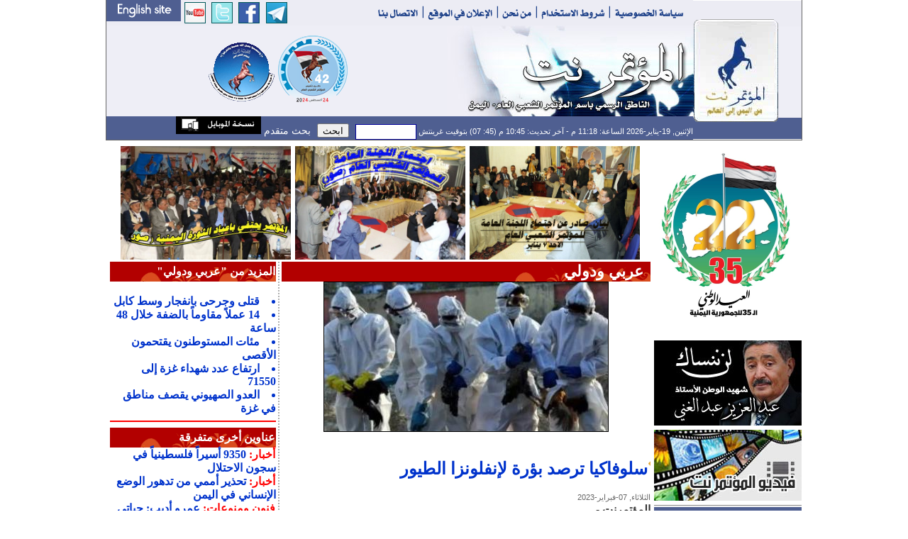

--- FILE ---
content_type: text/html
request_url: https://almotamar.net/news/167802.htm
body_size: 9730
content:
<!DOCTYPE html PUBLIC "-//W3C//DTD XHTML 1.0 Transitional//EN">
<html dir="rtl">
<head>

<base href="/news/">
<!-- Published by  dgNews at Monday, 19-01-2026  23:18:49-->
<meta http-equiv="Content-Type" content="text/html; charset=windows-1256">
<meta name="robots" content="index,follow">
<meta name="verify-v1" content="uByZhZksspij1EiWXcsh3dcsOAYHE5jpVBzDpTYz3f0=" />
<META name="y_key" content="a49184a285725b53" >
<meta name="google-site-verification" content="-D0E7QZ9DLJyWBIwz0VXP-c62BaVn8KxOZkYD-4-K-E" />
<meta property="og:title" content=" سلوفاكيا ترصد بؤرة لإنفلونزا الطيور" />
<meta property="og:url" content="http://www.almotamar.net/news/167802.htm" />
<meta property="og:image" content="/photo/23-02-07-1937798551.jpg" />
<meta property="og:site_name" content="" />
<meta property="og:description" content="" />
<meta name="title" content=" سلوفاكيا ترصد بؤرة لإنفلونزا الطيور" />
<meta name="description" content="" />
<link rel="image_src" href="/photo/23-02-07-1937798551.jpg" />
<title>المؤتمر نت -  سلوفاكيا ترصد بؤرة لإنفلونزا الطيور</title>
<meta  name="keywords" content="Yemen, news,newspaper, almotamar, almotamar net, المؤتمر, اليمن, صحيفة, أخبار, المؤتمر الشعبي، المؤتمر نت، المؤتمرنت، , سلوفاكيا, ترصد, بؤرة, لإنفلونزا, الطيور">
<meta  name="description" content="">
<link rel="Icon" href="/news/favicon.ico">
<link rel="Shortcut Icon" href="/news/favicon.ico" type="image/x-icon">
<META NAME="RESOURCE-TYPE" CONTENT="DOCUMENT">
<META NAME="DISTRIBUTION" CONTENT="GLOBAL">
<META NAME="AUTHOR" CONTENT="المؤتمر نت">
<META NAME="COPYRIGHT" CONTENT="حقوق الطبع محفوظة للمؤتمر نت">
<META NAME="RATING" CONTENT="GENERAL">
<META NAME="last-modified" CONTENT="Tue, 07 Feb 2023 00:21:25 +0300">
<META NAME="GENERATOR" CONTENT="Created by -{dgNews}- News Publishing System from The Design Group">
<link href="standard.css" rel="stylesheet" type="text/css">
<link href="style.css" rel="stylesheet" type="text/css">
<link href="newStyle.css" rel="stylesheet" type="text/css">
<script src="/news/corner/peel.js" type="text/javascript"></script>
<script type="text/javascript" src="jsCount.js"></script>
<style type="text/css">
<!--
body,td,th {
	font-family: Arial, Simplified Arabic, Traditional Arabic, Times New Roman;
	font-size: 16px;
	text-align:justify;
	color: #000000;
}

.flag {
	position:absolute;
	top:0px;
	right:0px;
z-index:100;
float:right;
overflow:hidden;
}




* {

}
html, body {

	overflow: auto;
}
.wrapper {
	position: relative;
z-index:0;

	overflow: auto;

}
.box {
z-index:0;
	position: fixed;
	right: 0;
	top: 0px;
	margin: 0 0 0 -370px;
}
* html .box { 
	position: absolute;
}
-->
body { background-color: #FFFFFF; }

#memorial {
    width: 0px;
    height: 0px;
    background-color: black;
    /* Rotate div */
    -ms-transform: rotate(-45deg); /* IE 9 */
    -webkit-transform: rotate(-45deg); /* Chrome, Safari, Opera */
    transform: rotate(-45deg); /* Standard syntax */
z-index: 1000;
position: fixed;
left: -50px;
top: 20px;

}

#memorial p {
font-family: Arial;
font-size: 22px;
font-weight: bold;
text-align: center;
vertical-align: middle;
color: #FFFFFF;
}
</style>

<script type="text/javascript">
//<![CDATA[
  (function() {
    var shr = document.createElement('script');
    shr.setAttribute('data-cfasync', 'false');
    shr.src = '//dsms0mj1bbhn4.cloudfront.net/assets/pub/shareaholic.js';
    shr.type = 'text/javascript'; shr.async = 'true';
    shr.onload = shr.onreadystatechange = function() {
      var rs = this.readyState;
      if (rs && rs != 'complete' && rs != 'loaded') return;
      var site_id = '74656723c271556fa1ea222d18ed42a5';
      try { Shareaholic.init(site_id); } catch (e) {}
    };
    var s = document.getElementsByTagName('script')[0];
    s.parentNode.insertBefore(shr, s);
  })();
//]]>
</script>
<script async src="https://pagead2.googlesyndication.com/pagead/js/adsbygoogle.js?client=ca-pub-4232877046566535"
     crossorigin="anonymous"></script>
</head>

<body leftmargin="0" topmargin="0" marginwidth="0" marginheight="0">

<div id="memorial"><p></p></div>

<form name="form1" method="post" action="search.php" style="margin-top: 0px; margin-right: 0px; margin-bottom: 0px; margin-left: 0px; padding-top: 0px; padding-left: 0px; padding-right: 0px; padding-bottom: 0px; ">
<table width="980" border="0" align="center" cellpadding="0" cellspacing="0" bgcolor="#FFFFFF" class="tableBorder">
  <tr> 
    <td valign="top">
				   <form name="form1" method="post" action="newsearch.php" style="display:inline">
<TABLE WIDTH=980 BORDER=0 CELLPADDING=0 CELLSPACING=0 dir="ltr">
	<TR>
		<TD COLSPAN=2>
			<IMG SRC="images/header3_01.gif" ALT="" WIDTH=827 HEIGHT=36 border="0" usemap="#topHeaderMap"></TD>
		<TD ROWSPAN=3><a href="index.php">
			<IMG SRC="images/header3_02.gif" WIDTH=153 HEIGHT=195 ALT="" BORDER=0></a></TD>
	</TR>
	<TR>
		<TD width="480" height="120" valign="middle" bgcolor="#EEEEF6"><div align="center">

<div><img src="images/logo-small.gif" border="0" width="100" height="100"></img><img src="/ads/41-small.png" border="0" width="100" height="100"></img></div>
</div></TD>
		<TD>
			<IMG SRC="images/header3_04.jpg" WIDTH=347 HEIGHT=128 ALT=""></TD>
	</TR>
	<TR>
		<TD height="31" COLSPAN=2 bgcolor="#4F5F91" class="comments" style="color:#FFFFFF" dir="rtl"><div align="right">
الإثنين, 19-يناير-2026 الساعة: 11:18 م - آخر تحديث: 10:45 م (45: 07) بتوقيت غرينتش
		<input name="searchcategory" type="hidden" value="All" style="height:20px">
		<input name="search" type="text" id="search" value='' class="searchForm" align="center" style="width:80px;">
		&nbsp;&nbsp;<input name="" type="submit" value="ابحث" style="height:20px">&nbsp;&nbsp;
<a href="advsearch.php" style="font-size:14px; color:#ffffff;">  بحث متقدم  </a><a href="mobileversion.php"><img src="images/mobileversion.gif" border="0"></a></div></TD>
	</TR>
</TABLE>
</form>
<map name="topHeaderMap">
<area shape="rect" coords="-7,-3,104,29" href="http://www.almotamarenglish.net" target="_blank">
<area shape="rect" coords="110,0,140,29" href="https://www.youtube.com/motamarnet" target="_blank">
<area shape="rect" coords="149,0,178,29" href="https://twitter.com/almotamarnet" target="_blank">
<area shape="rect" coords="187,0,216,29" href="https://www.facebook.com/motamarnet" target="_blank">
<area shape="rect" coords="225,0,254,29" href="https://t.me/mediaGPC" target="_blank">
<area shape="rect" coords="375,2,447,29" href="contactus.php">
<area shape="rect" coords="554,2,604,28" href="aboutus.php">
</map>				   </td>
    </tr>
  </table>
</form><table width="980" border="0" align="center" cellpadding="0" cellspacing="0" bgcolor="#FFFFFF"><tr>
  <td width="208" valign="top">
<style type="text/css">
<!--
.menuTable {
	background-color: #4F5F91;
	background-image: url(images/arabesque-menu.gif);
	background-repeat: no-repeat;
	background-position: left top;
}
.userTableBack {
	background-image: url(images/userTable_back.gif);
	background-repeat: no-repeat;
	background-position: left top;
}
-->
</style>






<div align="center"><img src="/ads/22may2025.png" border="0"></div>



<table width="100%" height="2"><tr><td></td></tr></table>
<div align=center><a href="http://www.almotamar.net/news/category118.htm" target="_blank"><img src="/ads/1328716876-aziz.jpg" border="0"></a></div><table width="100%" height="2"><tr><td></td></tr></table><div align=center><a href="http://www.almotamar.net/news/category119.htm" target="_blank"><img src="/ads/1318194200-almotamar_video.jpg" border="0"></a></div><table width="100%" height="2"><tr><td></td></tr></table>
<table width="100%" border="0" cellspacing="0" cellpadding="0">



                    <tr> 



                      <td width="160" height="3" background="images/almotamar_Left_spreator.gif" ></td>



                    </tr>



</table>			





<table width="100%" border="0" cellspacing="0" cellpadding="0" class="menuTable">

        <tr> 

          <td width="5"></td>

          <td width="100%"><table width="100%" border="0" cellspacing="0" cellpadding="0">

              <tr> 

                <td height="1></td>

              </tr>

              <tr><td height="4"></td></tr>

              <tr>

                <td><table width="100%" border="0" cellspacing="0" cellpadding="0">

                <tr> 

                  <td></td>

                </tr>


                <tr> 

                  <td><table width="100%" border="0" cellspacing="0" id="cat0" cellpadding="0" onmouseover="javascript:cat0.className='menuhover'" onmouseout="javascript:cat0.className=''"><tr><td width="5"></td><td><table border="0" cellpadding="1" cellspacing="0"><tr><td height="21" class="menu"><a href="index.php" class="menu" >الصفحة الرئيسية</a></td></tr></table></td><td width="1"></td><td width="2"></td>

                        <td width="12"></td>

                        <td width="3"></td>

                      </tr>

                      <tr bgcolor="#FFFFFF"> 

                        <td height="1" colspan="6"></td>

                      </tr>

                    </table>				  

                    
                    <table width="100%" id="cat10" border="0" cellspacing="0" cellpadding="0"  onmouseover="javascript:cat10.className='menuhover'" onmouseout="javascript:cat10.className=''"><tr><td width="5"></td><td><table border="0" cellpadding="0" cellspacing="0">

                            <tr> 

                              <td height="21"><a href="rsscatfeed.php?category=10"><img src="images/rss.gif" border="0" hspace="6"></a><a href=category10.htm class="menu">افتتاحية</a></td>

                            </tr>

                          </table></td>

                        <td width="1"></td>

                        <td width="2"></td>

                        <td width="12"></td>

                        <td width="3"></td>

                      </tr>

                      <tr bgcolor="#FFFFFF"> 

                        <td height="1" colspan="6"></td>

                      </tr>

                    </table>

                    
                    <table width="100%" id="cat1" border="0" cellspacing="0" cellpadding="0"  onmouseover="javascript:cat1.className='menuhover'" onmouseout="javascript:cat1.className=''"><tr><td width="5"></td><td><table border="0" cellpadding="0" cellspacing="0">

                            <tr> 

                              <td height="21"><a href="rsscatfeed.php?category=1"><img src="images/rss.gif" border="0" hspace="6"></a><a href=category1.htm class="menu">أخبار</a></td>

                            </tr>

                          </table></td>

                        <td width="1"></td>

                        <td width="2"></td>

                        <td width="12"></td>

                        <td width="3"></td>

                      </tr>

                      <tr bgcolor="#FFFFFF"> 

                        <td height="1" colspan="6"></td>

                      </tr>

                    </table>

                    
                    <table width="100%" id="cat2" border="0" cellspacing="0" cellpadding="0"  onmouseover="javascript:cat2.className='menuhover'" onmouseout="javascript:cat2.className=''"><tr><td width="5"></td><td><table border="0" cellpadding="0" cellspacing="0">

                            <tr> 

                              <td height="21"><a href="rsscatfeed.php?category=2"><img src="images/rss.gif" border="0" hspace="6"></a><a href=category2.htm class="menu">اقتصاد</a></td>

                            </tr>

                          </table></td>

                        <td width="1"></td>

                        <td width="2"></td>

                        <td width="12"></td>

                        <td width="3"></td>

                      </tr>

                      <tr bgcolor="#FFFFFF"> 

                        <td height="1" colspan="6"></td>

                      </tr>

                    </table>

                    
                    <table width="100%" id="cat59" border="0" cellspacing="0" cellpadding="0"  onmouseover="javascript:cat59.className='menuhover'" onmouseout="javascript:cat59.className=''"><tr><td width="5"></td><td><table border="0" cellpadding="0" cellspacing="0">

                            <tr> 

                              <td height="21"><a href="rsscatfeed.php?category=59"><img src="images/rss.gif" border="0" hspace="6"></a><a href=category59.htm class="menu">محافظات</a></td>

                            </tr>

                          </table></td>

                        <td width="1"></td>

                        <td width="2"></td>

                        <td width="12"></td>

                        <td width="3"></td>

                      </tr>

                      <tr bgcolor="#FFFFFF"> 

                        <td height="1" colspan="6"></td>

                      </tr>

                    </table>

                    
                    <table width="100%" id="cat4" border="0" cellspacing="0" cellpadding="0"  onmouseover="javascript:cat4.className='menuhover'" onmouseout="javascript:cat4.className=''"><tr><td width="5"></td><td><table border="0" cellpadding="0" cellspacing="0">

                            <tr> 

                              <td height="21"><a href="rsscatfeed.php?category=4"><img src="images/rss.gif" border="0" hspace="6"></a><a href=category4.htm class="menu">رياضة</a></td>

                            </tr>

                          </table></td>

                        <td width="1"></td>

                        <td width="2"></td>

                        <td width="12"></td>

                        <td width="3"></td>

                      </tr>

                      <tr bgcolor="#FFFFFF"> 

                        <td height="1" colspan="6"></td>

                      </tr>

                    </table>

                    
                    <table width="100%" id="cat3" border="0" cellspacing="0" cellpadding="0"  onmouseover="javascript:cat3.className='menuhover'" onmouseout="javascript:cat3.className=''"><tr><td width="5"></td><td><table border="0" cellpadding="0" cellspacing="0">

                            <tr> 

                              <td height="21"><a href="rsscatfeed.php?category=3"><img src="images/rss.gif" border="0" hspace="6"></a><a href=category3.htm class="menu">ثقافة</a></td>

                            </tr>

                          </table></td>

                        <td width="1"></td>

                        <td width="2"></td>

                        <td width="12"></td>

                        <td width="3"></td>

                      </tr>

                      <tr bgcolor="#FFFFFF"> 

                        <td height="1" colspan="6"></td>

                      </tr>

                    </table>

                    
                    <table width="100%" id="cat24" border="0" cellspacing="0" cellpadding="0"  onmouseover="javascript:cat24.className='menuhover'" onmouseout="javascript:cat24.className=''"><tr><td width="5"></td><td><table border="0" cellpadding="0" cellspacing="0">

                            <tr> 

                              <td height="21"><a href="rsscatfeed.php?category=24"><img src="images/rss.gif" border="0" hspace="6"></a><a href=category24.htm class="menu">دين</a></td>

                            </tr>

                          </table></td>

                        <td width="1"></td>

                        <td width="2"></td>

                        <td width="12"></td>

                        <td width="3"></td>

                      </tr>

                      <tr bgcolor="#FFFFFF"> 

                        <td height="1" colspan="6"></td>

                      </tr>

                    </table>

                    
                    <table width="100%" id="cat26" border="0" cellspacing="0" cellpadding="0"  onmouseover="javascript:cat26.className='menuhover'" onmouseout="javascript:cat26.className=''"><tr><td width="5"></td><td><table border="0" cellpadding="0" cellspacing="0">

                            <tr> 

                              <td height="21"><a href="rsscatfeed.php?category=26"><img src="images/rss.gif" border="0" hspace="6"></a><a href=category26.htm class="menu">مغتربون</a></td>

                            </tr>

                          </table></td>

                        <td width="1"></td>

                        <td width="2"></td>

                        <td width="12"></td>

                        <td width="3"></td>

                      </tr>

                      <tr bgcolor="#FFFFFF"> 

                        <td height="1" colspan="6"></td>

                      </tr>

                    </table>

                    
                    <table width="100%" id="cat11" border="0" cellspacing="0" cellpadding="0"  onmouseover="javascript:cat11.className='menuhover'" onmouseout="javascript:cat11.className=''"><tr><td width="5"></td><td><table border="0" cellpadding="0" cellspacing="0">

                            <tr> 

                              <td height="21"><a href="rsscatfeed.php?category=11"><img src="images/rss.gif" border="0" hspace="6"></a><a href=category11.htm class="menu">حوار</a></td>

                            </tr>

                          </table></td>

                        <td width="1"></td>

                        <td width="2"></td>

                        <td width="12"></td>

                        <td width="3"></td>

                      </tr>

                      <tr bgcolor="#FFFFFF"> 

                        <td height="1" colspan="6"></td>

                      </tr>

                    </table>

                    
                    <table width="100%" id="cat60" border="0" cellspacing="0" cellpadding="0"  onmouseover="javascript:cat60.className='menuhover'" onmouseout="javascript:cat60.className=''"><tr><td width="5"></td><td><table border="0" cellpadding="0" cellspacing="0">

                            <tr> 

                              <td height="21"><a href="rsscatfeed.php?category=60"><img src="images/rss.gif" border="0" hspace="6"></a><a href=category60.htm class="menu">قضايا وآراء</a></td>

                            </tr>

                          </table></td>

                        <td width="1"></td>

                        <td width="2"></td>

                        <td width="12"></td>

                        <td width="3"></td>

                      </tr>

                      <tr bgcolor="#FFFFFF"> 

                        <td height="1" colspan="6"></td>

                      </tr>

                    </table>

                    
                    <table width="100%" id="cat65" border="0" cellspacing="0" cellpadding="0"  onmouseover="javascript:cat65.className='menuhover'" onmouseout="javascript:cat65.className=''"><tr><td width="5"></td><td><table border="0" cellpadding="0" cellspacing="0">

                            <tr> 

                              <td height="21"><a href="rsscatfeed.php?category=65"><img src="images/rss.gif" border="0" hspace="6"></a><a href=category65.htm class="menu">مجتمع مدني</a></td>

                            </tr>

                          </table></td>

                        <td width="1"></td>

                        <td width="2"></td>

                        <td width="12"></td>

                        <td width="3"></td>

                      </tr>

                      <tr bgcolor="#FFFFFF"> 

                        <td height="1" colspan="6"></td>

                      </tr>

                    </table>

                    
                    <table width="100%" id="cat22" border="0" cellspacing="0" cellpadding="0"  onmouseover="javascript:cat22.className='menuhover'" onmouseout="javascript:cat22.className=''"><tr><td width="5"></td><td><table border="0" cellpadding="0" cellspacing="0">

                            <tr> 

                              <td height="21"><a href="rsscatfeed.php?category=22"><img src="images/rss.gif" border="0" hspace="6"></a><a href=category22.htm class="menu">علوم وتقنية</a></td>

                            </tr>

                          </table></td>

                        <td width="1"></td>

                        <td width="2"></td>

                        <td width="12"></td>

                        <td width="3"></td>

                      </tr>

                      <tr bgcolor="#FFFFFF"> 

                        <td height="1" colspan="6"></td>

                      </tr>

                    </table>

                    
                    <table width="100%" id="cat6" border="0" cellspacing="0" cellpadding="0"  onmouseover="javascript:cat6.className='menuhover'" onmouseout="javascript:cat6.className=''"><tr><td width="5"></td><td><table border="0" cellpadding="0" cellspacing="0">

                            <tr> 

                              <td height="21"><a href="rsscatfeed.php?category=6"><img src="images/rss.gif" border="0" hspace="6"></a><a href=category6.htm class="menu">فنون ومنوعات</a></td>

                            </tr>

                          </table></td>

                        <td width="1"></td>

                        <td width="2"></td>

                        <td width="12"></td>

                        <td width="3"></td>

                      </tr>

                      <tr bgcolor="#FFFFFF"> 

                        <td height="1" colspan="6"></td>

                      </tr>

                    </table>

                    
                    <table width="100%" id="cat15" border="0" cellspacing="0" cellpadding="0" bgcolor="#EEEEF6"  onmouseover="javascript:cat15.className='menuhover'" onmouseout="javascript:cat15.className=''"><tr><td width="5"></td><td><table border="0" cellpadding="0" cellspacing="0">

                            <tr> 

                              <td height="21"><a href="rsscatfeed.php?category=15"><img src="images/rss.gif" border="0" hspace="6"></a><a href=category15.htm class="menu" style="color:#4F5F91">عربي ودولي</a></td>

                            </tr>

                          </table></td>

                        <td width="1"></td>

                        <td width="2"></td>

                        <td width="12"></td>

                        <td width="3"></td>

                      </tr>

                      <tr bgcolor="#FFFFFF"> 

                        <td height="1" colspan="6"></td>

                      </tr>

                    </table>

                    
                    <table width="100%" id="cat25" border="0" cellspacing="0" cellpadding="0"  onmouseover="javascript:cat25.className='menuhover'" onmouseout="javascript:cat25.className=''"><tr><td width="5"></td><td><table border="0" cellpadding="0" cellspacing="0">

                            <tr> 

                              <td height="21"><a href="rsscatfeed.php?category=25"><img src="images/rss.gif" border="0" hspace="6"></a><a href=category25.htm class="menu">كتب ودراسات</a></td>

                            </tr>

                          </table></td>

                        <td width="1"></td>

                        <td width="2"></td>

                        <td width="12"></td>

                        <td width="3"></td>

                      </tr>

                      <tr bgcolor="#FFFFFF"> 

                        <td height="1" colspan="6"></td>

                      </tr>

                    </table>

                    
                    <table width="100%" id="cat81" border="0" cellspacing="0" cellpadding="0"  onmouseover="javascript:cat81.className='menuhover'" onmouseout="javascript:cat81.className=''"><tr><td width="5"></td><td><table border="0" cellpadding="0" cellspacing="0">

                            <tr> 

                              <td height="21"><a href="rsscatfeed.php?category=81"><img src="images/rss.gif" border="0" hspace="6"></a><a href=category81.htm class="menu">وثائق ونصوص</a></td>

                            </tr>

                          </table></td>

                        <td width="1"></td>

                        <td width="2"></td>

                        <td width="12"></td>

                        <td width="3"></td>

                      </tr>

                      <tr bgcolor="#FFFFFF"> 

                        <td height="1" colspan="6"></td>

                      </tr>

                    </table>

                    
                    <table width="100%" id="cat64" border="0" cellspacing="0" cellpadding="0"  onmouseover="javascript:cat64.className='menuhover'" onmouseout="javascript:cat64.className=''"><tr><td width="5"></td><td><table border="0" cellpadding="0" cellspacing="0">

                            <tr> 

                              <td height="21"><a href="rsscatfeed.php?category=64"><img src="images/rss.gif" border="0" hspace="6"></a><a href=category64.htm class="menu">إستطلاعات وتقارير</a></td>

                            </tr>

                          </table></td>

                        <td width="1"></td>

                        <td width="2"></td>

                        <td width="12"></td>

                        <td width="3"></td>

                      </tr>

                      <tr bgcolor="#FFFFFF"> 

                        <td height="1" colspan="6"></td>

                      </tr>

                    </table>

                    
                    <table width="100%" id="cat118" border="0" cellspacing="0" cellpadding="0"  onmouseover="javascript:cat118.className='menuhover'" onmouseout="javascript:cat118.className=''"><tr><td width="5"></td><td><table border="0" cellpadding="0" cellspacing="0">

                            <tr> 

                              <td height="21"><a href="rsscatfeed.php?category=118"><img src="images/rss.gif" border="0" hspace="6"></a><a href=category118.htm class="menu">شهيد اليمن عبدالغني</a></td>

                            </tr>

                          </table></td>

                        <td width="1"></td>

                        <td width="2"></td>

                        <td width="12"></td>

                        <td width="3"></td>

                      </tr>

                      <tr bgcolor="#FFFFFF"> 

                        <td height="1" colspan="6"></td>

                      </tr>

                    </table>

                    
                    <table width="100%" id="cat115" border="0" cellspacing="0" cellpadding="0"  onmouseover="javascript:cat115.className='menuhover'" onmouseout="javascript:cat115.className=''"><tr><td width="5"></td><td><table border="0" cellpadding="0" cellspacing="0">

                            <tr> 

                              <td height="21"><a href="rsscatfeed.php?category=115"><img src="images/rss.gif" border="0" hspace="6"></a><a href=category115.htm class="menu">خليجي 20</a></td>

                            </tr>

                          </table></td>

                        <td width="1"></td>

                        <td width="2"></td>

                        <td width="12"></td>

                        <td width="3"></td>

                      </tr>

                      <tr bgcolor="#FFFFFF"> 

                        <td height="1" colspan="6"></td>

                      </tr>

                    </table>

                    
                    <table width="100%" id="cat119" border="0" cellspacing="0" cellpadding="0"  onmouseover="javascript:cat119.className='menuhover'" onmouseout="javascript:cat119.className=''"><tr><td width="5"></td><td><table border="0" cellpadding="0" cellspacing="0">

                            <tr> 

                              <td height="21"><a href="rsscatfeed.php?category=119"><img src="images/rss.gif" border="0" hspace="6"></a><a href=category119.htm class="menu">فيديو المؤتمرنت</a></td>

                            </tr>

                          </table></td>

                        <td width="1"></td>

                        <td width="2"></td>

                        <td width="12"></td>

                        <td width="3"></td>

                      </tr>

                      <tr bgcolor="#FFFFFF"> 

                        <td height="1" colspan="6"></td>

                      </tr>

                    </table>

                    
                    <table width="100%" id="cat87" border="0" cellspacing="0" cellpadding="0"  onmouseover="javascript:cat87.className='menuhover'" onmouseout="javascript:cat87.className=''"><tr><td width="5"></td><td><table border="0" cellpadding="0" cellspacing="0">

                            <tr> 

                              <td height="21"><a href="rsscatfeed.php?category=87"><img src="images/rss.gif" border="0" hspace="6"></a><a href=category87.htm class="menu">عدسة المؤتمرنت</a></td>

                            </tr>

                          </table></td>

                        <td width="1"></td>

                        <td width="2"></td>

                        <td width="12"></td>

                        <td width="3"></td>

                      </tr>

                      <tr bgcolor="#FFFFFF"> 

                        <td height="1" colspan="6"></td>

                      </tr>

                    </table>

                    
                    <table width="100%" id="cat120" border="0" cellspacing="0" cellpadding="0"  onmouseover="javascript:cat120.className='menuhover'" onmouseout="javascript:cat120.className=''"><tr><td width="5"></td><td><table border="0" cellpadding="0" cellspacing="0">

                            <tr> 

                              <td height="21"><a href="rsscatfeed.php?category=120"><img src="images/rss.gif" border="0" hspace="6"></a><a href=category120.htm class="menu">اليمن(شهداء الإرهاب)</a></td>

                            </tr>

                          </table></td>

                        <td width="1"></td>

                        <td width="2"></td>

                        <td width="12"></td>

                        <td width="3"></td>

                      </tr>

                      <tr bgcolor="#FFFFFF"> 

                        <td height="1" colspan="6"></td>

                      </tr>

                    </table>

                    
                  </td>

                </tr>

              </table></td>

              </tr>

              <tr>

                <td height="20"></td>

              </tr>

              <tr><td height="1"></td></tr>

            </table></td>

        </tr>

</table>

<table width="100%" height="2" cellpadding="0" cellspacing="0" border="0"><tr width="100%" height="2"><td height="2" width="100%"></td></tr></table>
<table width="100%" height="2" cellpadding="0" cellspacing="0" border="0"><tr width="100%" height="2"><td height="2" width="100%"></td></tr></table>

						  
						  
						  
					

<table width="100%" border="0" cellpadding="0" cellspacing="0" class="rightTable">
        <tr>
          <td class="rightTableText">إقرأ في المؤتمر نت
		 </td></tr></table>

            <table width="100%" border="0" cellspacing="0" cellpadding="0">
              <tr> 
                <td><table width="100%" border="0" cellspacing="0" cellpadding="4">
                    <tr> 
                      <td>
					  <table width="100%" border="0" cellspacing="2" cellpadding="2" class="readTable">
  <tr>
    <td>
	<table width="100%" cellspacing="0" cellpadding="0"><tr><td><img src="../photo/25-11-29-1879419663.jpg" align="left" width=80><a href="183589.htm" class="title" style="padding-left:3px;">يومٌ مجيدٌ</a><div class="comment" style="font-size:13px;">صادق&#8238; &#8236;بن&#8238; &#8236;أمين&#8238; &#8236;أبوراس - رئيس&#8238; &#8236;المؤتمر&#8238; &#8236;الشعبي&#8238; &#8236;العام</div></td></tr></table><table width="100%" height="8" class="hdots"><tr><td></td></tr></table><table width="100%" cellspacing="0" cellpadding="0"><tr><td><img src="../photo/26-01-14-1792185319.jpg" align="left" width=80><a href="184381.htm" class="title" style="padding-left:3px;">المؤتمر.. الحارس الوطني لفكرة الدولة الواحدة</a><div class="comment" style="font-size:13px;">توفيق عثمان الشرعبي</div></td></tr></table><table width="100%" height="8" class="hdots"><tr><td></td></tr></table><table width="100%" cellspacing="0" cellpadding="0"><tr><td><img src="../photo/26-01-12-726303782.jpg" align="left" width=80><a href="184355.htm" class="title" style="padding-left:3px;">ما أَشبَهَ الليلةَ بِالبارِحَةِ في تَكرارِ جَريمَةِ الانفِصالِ </a><div class="comment" style="font-size:13px;">أ.د عبدالعزيز صالح بن حبتور</div></td></tr></table><table width="100%" height="8" class="hdots"><tr><td></td></tr></table><table width="100%" cellspacing="0" cellpadding="0"><tr><td><img src="../photo/26-01-11-1328222491.jpg" align="left" width=80><a href="184344.htm" class="title" style="padding-left:3px;">حَـلّ الانتقالي مَخرَجٌ للأزمة أم تمهيدٌ لاضطرابات؟!</a><div class="comment" style="font-size:13px;">يحيى علي نوري</div></td></tr></table><table width="100%" height="8" class="hdots"><tr><td></td></tr></table><table width="100%" cellspacing="0" cellpadding="0"><tr><td><img src="../photo/25-11-30-1619969648.jpg" align="left" width=80><a href="183616.htm" class="title" style="padding-left:3px;">30 نوفمبر المجيد.. عنوان كرامة وبداية وعي جديد</a><div class="comment" style="font-size:13px;">قاسم محمد لبوزة*</div></td></tr></table><table width="100%" height="8" class="hdots"><tr><td></td></tr></table><table width="100%" cellspacing="0" cellpadding="0"><tr><td><img src="../photo/25-10-09-1096996867.jpg" align="left" width=80><a href="182827.htm" class="title" style="padding-left:3px;">شجونٌ سبتمبرية  وأكـتوبرية</a><div class="comment" style="font-size:13px;">حمير بن عبدالله الأحمر*</div></td></tr></table><table width="100%" height="8" class="hdots"><tr><td></td></tr></table><table width="100%" cellspacing="0" cellpadding="0"><tr><td><img src="../photo/25-05-23-849436346.jpg" align="left" width=80><a href="180908.htm" class="title" style="padding-left:3px;">آن أوان تحرير العقول </a><div class="comment" style="font-size:13px;">أحمد أحمد الجابر*</div></td></tr></table><table width="100%" height="8" class="hdots"><tr><td></td></tr></table><table width="100%" cellspacing="0" cellpadding="0"><tr><td><img src="../photo/25-05-20-1541449462.jpg" align="left" width=80><a href="180849.htm" class="title" style="padding-left:3px;">لا مستقبلَ لنا إلا بالوحدة</a><div class="comment" style="font-size:13px;">غازي أحمد علي محسن*</div></td></tr></table><table width="100%" height="8" class="hdots"><tr><td></td></tr></table><table width="100%" cellspacing="0" cellpadding="0"><tr><td><img src="../photo/25-05-20-1316882261.jpg" align="left" width=80><a href="180847.htm" class="title" style="padding-left:3px;">الوحدة.. الحدث العظيم</a><div class="comment" style="font-size:13px;">محمد حسين العيدروس*</div></td></tr></table><table width="100%" height="8" class="hdots"><tr><td></td></tr></table><table width="100%" cellspacing="0" cellpadding="0"><tr><td><img src="../photo/25-05-20-1478051430.jpg" align="left" width=80><a href="180863.htm" class="title" style="padding-left:3px;">مايو.. عيد العِزَّة والكرامة</a><div class="comment" style="font-size:13px;">عبيد بن ضبيع*</div></td></tr></table><table width="100%" height="8" class="hdots"><tr><td></td></tr></table><table width="100%" cellspacing="0" cellpadding="0"><tr><td><img src="../photo/25-05-20-1325666288.jpg" align="left" width=80><a href="180857.htm" class="title" style="padding-left:3px;">في ذكرى الوحدة.. آمالنا أكبر</a><div class="comment" style="font-size:13px;">إياد فاضل*</div></td></tr></table><table width="100%" height="8" class="hdots"><tr><td></td></tr></table><table width="100%" cellspacing="0" cellpadding="0"><tr><td><img src="../photo/25-05-20-542887629.jpg" align="left" width=80><a href="180864.htm" class="title" style="padding-left:3px;">الوحدة التي يخافونها..!!</a><div class="comment" style="font-size:13px;">د. عبدالوهاب الروحاني</div></td></tr></table><table width="100%" height="8" class="hdots"><tr><td></td></tr></table><table width="100%" cellspacing="0" cellpadding="0"><tr><td><img src="../photo/24-11-29-583028999.jpg" align="left" width=80><a href="178146.htm" class="title" style="padding-left:3px;">نوفمبر.. إرادة شعبٍ لا يُقهَر</a><div class="comment" style="font-size:13px;">أحلام البريهي*</div></td></tr></table><table width="100%" height="8" class="hdots"><tr><td></td></tr></table>	</td>
  </tr>
</table>
					  </td>
                    </tr>
                  </table></td>
              </tr>
            </table>
<table width="100%" border="0" cellspacing="0" cellpadding="0">
                    <tr> 
                      <td width="100%" height="3"></td>
                    </tr>
</table>

				  </td>
    <td valign="top"><table width="772" border="0" cellspacing="0" cellpadding="5">
        <tr>
          <td dir=rtl>
<!-- <div align="center"><img src="ads/dawrah.jpg" width="760" height="250" border="0" /></div> -->
		  














<script type="text/javascript" src="thumbscroller.js"></script>

<table cellpadding="0" cellspacing="0" align="center"><tr valign="top"><td>

<a id="previousButton" href="javascript:myScroller.scrollReverse();"></a>

</td><td>


<div id="isFrame" name="isFrame" style="margin: 0px; padding: 0px; position: relative; overflow: hidden;">


<div id="isImageRow" name="isImageRow" style="position: absolute; top: 0px; left: 0px;">


<script type="text/javascript">

var myScroller = new ImageScroller("isFrame", "isImageRow");
myScroller.addThumbnail("/thumbs/1516021318-268-10.jpg","http://www.almotamar.net/news/140881.htm", " بيان هام صادر عن اللجنة العامة للمؤتمر الشعبي العام (نص البيان)", "");
myScroller.addThumbnail("/thumbs/1516021318-664-11.jpg","http://www.almotamar.net/news/140887.htm", "   اجتماع اللجنة العامة للمؤتمر الشعبي العام (صور)", "");
myScroller.addThumbnail("/thumbs/1537970883-277-40.jpg","http://www.almotamar.net/news/143399.htm", "   (بالروح بالدم نفديك يا يمن).. المؤتمر يحتفي بأعياد الثورة (صور)", "");
myScroller.addThumbnail("/thumbs/1556808414-482-35.jpg","http://www.almotamar.net/news/145750.htm", "   نص البيان الختامي لدورة اللجنة الدائمة الرئيسية", "");
myScroller.setThumbnailHeight(160);

myScroller.setThumbnailWidth(240);

myScroller.setThumbnailPadding(3);

myScroller.setScrollSpeed(3);

myScroller.setScrollAmount(1);

myScroller.enableThumbBorder(false);

myScroller.setScrollType(0);

myScroller.setClickOpenType(1);

myScroller.setThumbsShown(3);

myScroller.renderScroller();

</script>


</div>

</div>

</td><td>

<a id="nextButton" href="javascript:myScroller.scrollForward();"></a>

</td></tr></table>

<script>
var sc=0;
var bonus=1;
function scroll() {
if(bonus==1) {
	sc=sc + 1;
} else {
	sc=sc - 1;
}
	if(sc>4) { bonus=0; }
	if(sc<1) { bonus=1; }

	if(bonus==1) {
		myScroller.scrollForward();
	} else {
		myScroller.scrollReverse();
	}
	setTimeout('scroll()', 3000);
}
scroll();
</script>



<!-- <div align="center"><a href="/ndc" target="_blank"><img src="images/nd2.gif" border="0" width="760" height="100"></a></div> -->
<table width="100%"  border="0" cellspacing="0" cellpadding="0" dir="rtl">
  <tr valign="top">
    <td width="520" valign="top">
<table width="100%" align="center" cellspacing="0" cellpadding="0" class="catTable"><tr><td><a href="category15.htm" class="catTableText">عربي ودولي</a></td></tr></table>
<article><table border="0" cellspacing="0" style="border-collapse: collapse" bordercolor="#111111" width="100%" cellpadding="0"><tr><td width=100%>
<center><img border=1 src=../photo/23-02-07-1937798551.jpg alt='المؤتمر نت -   ' width="400"></center><br>
</td></tr>
<tr><td width="100%">
<div dir=rtl class=title><a class=title href=167802.htm><img src="images/almotamar_last_news_bult.gif" width="3" height="10" align="right" border="0"><h1> سلوفاكيا ترصد بؤرة لإنفلونزا الطيور</h1></a></div>
</td></tr><tr><td width=100%><div class=comments><time pubdate datetime="2023-02-07">الثلاثاء, 07-فبراير-2023</time></div>
</td></tr>
<tr><td width="100%"><div class=news dir=rtl>
<section><b>المؤتمرنت </b> - <br> سلوفاكيا ترصد بؤرة لإنفلونزا الطيور<br>ذكرت المنظمة العالمية لصحة الحيوان ومقرها باريس، الاثنين، أن سلوفاكيا أبلغت عن تفش لفيروس إنفلونزا الطيور من سلالة "إتش5 إن1" شديدة العدوى في مزرعة في غرب البلاد.<br />
<br />
وأضافت المنظمة، نقلاً عن معلومات من السلطات الصحية السلوفاكية، أنه جرى رصد ذلك بالقرب من بلدة جالانتا حيث نفق 1530 من الطيور الداجنة من إجمالي 5665 طائراً.<br />
<br />
ونفق عدد قياسي من الدجاج والديك الرومي والطيور الأخرى جراء تفشي المرض شديد العدوى في أوروبا العام الماضي، وينتشر الفيروس في الولايات المتحدة وأميركا الجنوبية وإفريقيا وآسيا<br />
</section></td></tr></table></article>
<!-- 20283 -->
<br><br>

<script async src="https://pagead2.googlesyndication.com/pagead/js/adsbygoogle.js?client=ca-pub-4232877046566535"
     crossorigin="anonymous"></script>
<!-- nn 
<ins class="adsbygoogle"
     style="display:inline-block;width:970px;height:90px"
     data-ad-client="ca-pub-4232877046566535"
     data-ad-slot="6777972129"></ins>
<script>
     (adsbygoogle = window.adsbygoogle || []).push({});
</script>

<div align="center" style="width:490px;">
<script async src="//pagead2.googlesyndication.com/pagead/js/adsbygoogle.js"></script>
<!-- Almotamar Automatic 
<ins class="adsbygoogle"
     style="display:block"
     data-ad-client="ca-pub-4232877046566535"
     data-ad-slot="2873482174"
     data-ad-format="auto"></ins>
<script>
(adsbygoogle = window.adsbygoogle || []).push({});
</script>
</div>
-->
<br><br>
<div align="center"><a href="https://t.me/mediaGPC" target="_blank"><img src="images/telegram.jpg" border="0"></img></a></div>
<br><br>
<script src="https://connect.facebook.net/ar_AR/all.js#xfbml=1"></script>
<div class="fb-like" data-href="https://www.facebook.com/motamarnet" data-send="false" data-width="410" data-show-faces="false"></div>
<br><br>



<script language="JavaScript" type="text/JavaScript">

<!--
function openwin(url, name, width, height, scroll, newsid)
{
url=url+'?id='+newsid;
settings=
"toolbar=no,location=no,directories=no,"+
"status=no,menubar=no,scrollbars="+scroll+",resizable=no,width="+width+",height="+height;

MyNewWindow=window.open(url,name,settings);
}
-->
</script>
<style type="text/css">
<!--
.tip {
	font-family: Arial, "Times New Roman", Tahoma;
	font-size: 11px;
	color: #999999;
	text-decoration: none;
}
-->
</style>

<table width="100%" border="0" align="center" cellpadding="0" cellspacing="4" dir="rtl">
  <tr>
    <td>            </div></td>
    <td><div align="center"><a href="javascript:openwin('addcomments.php', 'comment', 250, 415, 'no', 167802);"><img src="images/almotamar_add_comment.gif" alt="أضف تعليقاً على هذا الخبر" border="0"></a></div></td>
    <td><div align="center"><a href="emailnews.php?id=167802"><img src="images/almotamar_send_to_friend.gif" alt="ارسل هذا الخبر" border="0"></a></div></td>
    <td><div align="center"><a href="print.php?id=167802"><img src="images/almotamar_print.gif" alt="اطبع الخبر" border="0"> </a></div></td>
    <td><div align="center"><a href="rssfeed.php?id=167802"><img src="images/almotamar_xml.gif" border="0"></a></div></td>
    <td><div align="center"><a href="documents/167802.doc");" target=_blank> <img src="images/almotamar_doc.gif" alt="احفظ الخبر بصيغة وورد" border="0"></a></div></td>
	<td><div align="center"><script src="https://connect.facebook.net/en_US/all.js#xfbml=1"></script><fb:like href="http://www.almotamar.net/news/167802.htm" layout="button_count" width="50" colorscheme="dark"></fb:like></div></td>
	<td><div align="center"><a href="https://www.facebook.com/sharer.php?u=http://www.almotamar.net/news/167802.htm" target="_blank"><img src="images/facebook.gif" width="20" height="15" border="0"></a></div></td>
	<td><div align="center"><a href="https://twitter.com/share" class="twitter-share-button" data-count="horizontal">Tweet</a><script type="text/javascript" src="https://platform.twitter.com/widgets.js"></script></div></td>
  </tr>
  <tr class="tip">
    <td style="background-color:#CDCDCD"><div align="center">
          </div></td>
    <td style="background-color:#CDCDCD"><div align="center">تعليق</div></td>
    <td style="background-color:#CDCDCD"><div align="center">إرسل الخبر</div></td>
    <td style="background-color:#CDCDCD"><div align="center">إطبع الخبر</div></td>
    <td style="background-color:#CDCDCD"><div align="center">RSS</div></td>
    <td style="background-color:#CDCDCD"><div align="center">حول الخبر إلى وورد</div></td>
    <td style="background-color:#CDCDCD"><div align="center">معجب بهذا الخبر</div></td>
    <td style="background-color:#CDCDCD"><div align="center">انشر في فيسبوك</div></td>
    <td style="background-color:#CDCDCD"><div align="center">انشر في تويتر</div></td>
  </tr>
  <tr><td colspan="6">
    </td></tr>
</table>
<a name="comments"></a>

</td>
<td width="8" class="vdots"></td>
    <td valign="top">

<table width="100%" border="0" cellspacing="0" cellpadding="0">
  <tr>
    <td>
<table width="100%" align="center" cellspacing="0" cellpadding="0" class="catTable"><tr><td>
	<div class=title style="color:white;">المزيد من "عربي ودولي"</div></td></tr></table>
	</td>
  </tr>
</table>

<table width="100%" border="0" cellspacing="0" cellpadding="0">
  <tr>
    <td>
	<ul style="display:inline;"><div class=title><li style="list-style-position:inside;"><a href=184470.htm class=title>قتلى وجرحى بانفجار وسط كابل</a></li></div><div class=title><li style="list-style-position:inside;"><a href=184461.htm class=title>14 عملاً مقاوماً بالضفة خلال 48 ساعة</a></li></div><div class=title><li style="list-style-position:inside;"><a href=184458.htm class=title>مئات المستوطنون يقتحمون الأقصى </a></li></div><div class=title><li style="list-style-position:inside;"><a href=184457.htm class=title>ارتفاع عدد شهداء غزة إلى 71550</a></li></div><div class=title><li style="list-style-position:inside;"><a href=184445.htm class=title>العدو الصهيوني يقصف مناطق في غزة</a></li></div></ul>		
	</td>
  </tr>
</table>

<hr noshade color=red>


<table width="100%" border="0" cellspacing="0" cellpadding="0">
  <tr>
    <td>
<table width="100%" align="center" cellspacing="0" cellpadding="0" class="catTable"><tr><td>
	<div class=title style="color:white;">عناوين أخرى متفرقة</div></td></tr></table>
	</td>
  </tr>
</table>

<table width="100%" border="0" cellspacing="0" cellpadding="0">
  <tr>
    <td>
	<div class=title><a href=category1.htm class=title><font  style="color:red;">أخبار: </font></a><a href=184469.htm class=title>9350 أسيراً فلسطينياً في سجون الاحتلال</a></div><div class=title><a href=category1.htm class=title><font  style="color:red;">أخبار: </font></a><a href=184468.htm class=title>تحذير أممي من تدهور الوضع الإنساني في اليمن</a></div><div class=title><a href=category6.htm class=title><font  style="color:red;">فنون ومنوعات: </font></a><a href=184467.htm class=title>عمرو أديب: حياتي الشخصية خط أحمر</a></div><div class=title><a href=category4.htm class=title><font  style="color:red;">رياضة: </font></a><a href=184466.htm class=title>نتائج قرعة ربع نهائي كأس إسبانيا</a></div><div class=title><a href=category4.htm class=title><font  style="color:red;">رياضة: </font></a><a href=184465.htm class=title>برشلونة يسقط أمام سوسيداد</a></div><div class=title><a href=category2.htm class=title><font  style="color:red;">اقتصاد: </font></a><a href=184464.htm class=title>بورصة الكويت تغلق على ارتفاع</a></div><div class=title><a href=category1.htm class=title><font  style="color:red;">أخبار: </font></a><a href=184463.htm class=title>الشتاء لم ينتهِ بعد: هذا ما سيشهده اليمن</a></div><div class=title><a href=category1.htm class=title><font  style="color:red;">أخبار: </font></a><a href=184462.htm class=title>الاحتطاب هاجس مرعب للنحل وناقوس خطر للعسل اليمني</a></div><div class=title><a href=category6.htm class=title><font  style="color:red;">فنون ومنوعات: </font></a><a href=184460.htm class=title>معمرة تكشف سر تمتعها بالصحة </a></div><div class=title><a href=category22.htm class=title><font  style="color:red;">علوم وتقنية: </font></a><a href=184459.htm class=title>4 طرق بسيطة لتحسين الذاكرة</a></div><div class=title><a href=category1.htm class=title><font  style="color:red;">أخبار: </font></a><a href=184456.htm class=title>قيادات المؤتمر تقدم واجب العزاء في وفاة علي سالم البيض</a></div><div class=title><a href=category4.htm class=title><font  style="color:red;">رياضة: </font></a><a href=184455.htm class=title>السنغال تتوّج بكأس أمم أفريقيا</a></div><div class=title><a href=category4.htm class=title><font  style="color:red;">رياضة: </font></a><a href=184454.htm class=title>إيفرتون يحرم أستون فيلا من الوصافة</a></div><div class=title><a href=category4.htm class=title><font  style="color:red;">رياضة: </font></a><a href=184453.htm class=title>روما يتخطى تورينو بثنائية</a></div><div class=title><a href=category1.htm class=title><font  style="color:red;">أخبار: </font></a><a href=184452.htm class=title>مختبر مركزي لفحص العسل بصنعاء</a></div><div class=title><a href=category1.htm class=title><font  style="color:red;">أخبار: </font></a><a href=184451.htm class=title>إتلاف 140 لغماً في الحديدة</a></div><div class=title><a href=category65.htm class=title><font  style="color:red;">مجتمع مدني: </font></a><a href=184450.htm class=title>لماذا يكذب الطفل؟</a></div><div class=title><a href=category6.htm class=title><font  style="color:red;">فنون ومنوعات: </font></a><a href=184449.htm class=title>محمد رمضان خارج حفل نهائي "الكان"</a></div><div class=title><a href=category2.htm class=title><font  style="color:red;">اقتصاد: </font></a><a href=184448.htm class=title>افتتاح معرض السيارات والمحركات</a></div><div class=title><a href=category1.htm class=title><font  style="color:red;">أخبار: </font></a><a href=184447.htm class=title>اللجنة الوطنية لإدارة غزة تبدأ أعمالها</a></div><div class=title><a href=category1.htm class=title><font  style="color:red;">أخبار: </font></a><a href=184446.htm class=title>وزارة الاعلام تُحيي ذكرى سنوية الشهيد</a></div><div class=title><a href=category15.htm class=title><font  style="color:red;">عربي ودولي: </font></a><a href=184444.htm class=title>منظمة: وفيات الرضّع بغزة بسبب البرد </a></div><div class=title><a href=category1.htm class=title><font  style="color:red;">أخبار: </font></a><a href=184443.htm class=title>البرد يشتدّ وتحذير مهم للمواطنين</a></div><div class=title><a href=category15.htm class=title><font  style="color:red;">عربي ودولي: </font></a><a href=184442.htm class=title>الاحتلال يعتقل 13 فلسطينياً من الضفة</a></div><div class=title><a href=category6.htm class=title><font  style="color:red;">فنون ومنوعات: </font></a><a href=184441.htm class=title>أصالة تمنع ابنتها من الغناء</a></div>		
	</td>
  </tr>
</table>
</td></tr></table></td>
        </tr>
      </table>


    </td>
  </tr>
</table>
<!-- Start of StatCounter Code -->
<script type="text/javascript" language="javascript">
var sc_project=2198886; 
var sc_invisible=1; 
var sc_partition=20; 
var sc_security="8d10d0c0"; 
</script>

<script type="text/javascript" language="javascript" src="https://www.statcounter.com/counter/counter.js"></script><noscript><a href="http://www.statcounter.com/" target="_blank"><img  src="http://c21.statcounter.com/counter.php?sc_project=2198886&amp;java=0&amp;security=8d10d0c0&amp;invisible=1" alt="counter easy hit" border="0"></a> </noscript>
<!-- End of StatCounter Code -->


<!--
<table width="580"  border="0" cellspacing="0" cellpadding="2" align="center" bgcolor="#EEEEF6">
          <tr style="font-family:Arial, 'Times New Roman', 'Traditional Arabic', Tahoma; font-weight:bold; color:#990000" dir="rtl">
            <td>مواقع مؤتمرية </td>
            <td>مواقع فرعية: </td>
            <td>ملفات:</td>
          </tr>
          <tr>
            <td><object classid="clsid:D27CDB6E-AE6D-11cf-96B8-444553540000" codebase="http://download.macromedia.com/pub/shockwave/cabs/flash/swflash.cab#version=6,0,29,0" width="150" height="90">
              <param name="movie" value="images/dgslide7.swf?xml=images/slides/linksimages.xml">
              <param name="quality" value="high">
              <embed src="images/dgslide7.swf" quality="high" pluginspage="http://www.macromedia.com/go/getflashplayer" type="application/x-shockwave-flash" width="150" height="90"></embed>
            </object></td>
            <td><object classid="clsid:D27CDB6E-AE6D-11cf-96B8-444553540000" codebase="http://download.macromedia.com/pub/shockwave/cabs/flash/swflash.cab#version=6,0,29,0" width="150" height="90">
              <param name="movie" value="images/dgslide7.swf?xml=images/slides/subimages.xml">
              <param name="quality" value="high">
              <embed src="images/dgslide7.swf" quality="high" pluginspage="http://www.macromedia.com/go/getflashplayer" type="application/x-shockwave-flash" width="150" height="90"></embed>
            </object></td>
            <td>              <object classid="clsid:D27CDB6E-AE6D-11cf-96B8-444553540000" codebase="http://download.macromedia.com/pub/shockwave/cabs/flash/swflash.cab#version=6,0,29,0" width="150" height="90">
                <param name="movie" value="images/dgslide7.swf?xml=images/slides/images3.xml">
                <param name="quality" value="high">
                <embed src="images/dgslide7.swf" quality="high" pluginspage="http://www.macromedia.com/go/getflashplayer" type="application/x-shockwave-flash" width="150" height="90"></embed>
              </object></td>
          </tr>
        </table>
-->
</td></tr>
  <tr> 
    <td valign="middle" style="font-family:arial; color:#467AC8;"><center>
        <b>جميع حقوق النشر محفوظة <img src="images/almotamar_logo.gif" width="48" height="12"> 
        2003-2026 <a href="http://www.dgyemen.com" target="_blank"><img src="images/design_group.gif" width="220" height="31" border="0" align="absmiddle"></a></b>
</center></td>
  </tr>
</table>
<script type="text/javascript">
var gaJsHost = (("https:" == document.location.protocol) ? "https://ssl." : "http://www.");
document.write(unescape("%3Cscript src='" + gaJsHost + "google-analytics.com/ga.js' type='text/javascript'%3E%3C/script%3E"));
</script>
<script type="text/javascript">
var pageTracker = _gat._getTracker("UA-4197173-1");
pageTracker._initData();
pageTracker._trackPageview();
</script>

<script defer src="https://static.cloudflareinsights.com/beacon.min.js/vcd15cbe7772f49c399c6a5babf22c1241717689176015" integrity="sha512-ZpsOmlRQV6y907TI0dKBHq9Md29nnaEIPlkf84rnaERnq6zvWvPUqr2ft8M1aS28oN72PdrCzSjY4U6VaAw1EQ==" data-cf-beacon='{"version":"2024.11.0","token":"7dcb12779d1a4d36bb91e057739e0143","r":1,"server_timing":{"name":{"cfCacheStatus":true,"cfEdge":true,"cfExtPri":true,"cfL4":true,"cfOrigin":true,"cfSpeedBrain":true},"location_startswith":null}}' crossorigin="anonymous"></script>
</body>
</html>

--- FILE ---
content_type: text/html; charset=utf-8
request_url: https://www.google.com/recaptcha/api2/aframe
body_size: 268
content:
<!DOCTYPE HTML><html><head><meta http-equiv="content-type" content="text/html; charset=UTF-8"></head><body><script nonce="l0bZZU3eWnHjAFxWsEe9qQ">/** Anti-fraud and anti-abuse applications only. See google.com/recaptcha */ try{var clients={'sodar':'https://pagead2.googlesyndication.com/pagead/sodar?'};window.addEventListener("message",function(a){try{if(a.source===window.parent){var b=JSON.parse(a.data);var c=clients[b['id']];if(c){var d=document.createElement('img');d.src=c+b['params']+'&rc='+(localStorage.getItem("rc::a")?sessionStorage.getItem("rc::b"):"");window.document.body.appendChild(d);sessionStorage.setItem("rc::e",parseInt(sessionStorage.getItem("rc::e")||0)+1);localStorage.setItem("rc::h",'1768853934189');}}}catch(b){}});window.parent.postMessage("_grecaptcha_ready", "*");}catch(b){}</script></body></html>

--- FILE ---
content_type: text/css
request_url: https://almotamar.net/news/newStyle.css
body_size: 99
content:
.vdots {
	background-image:  url(images/dots.gif);
	background-repeat: repeat-y;
	background-position: center top;
}
.headNewsTableBorder {
	height: 100%;
}

.headNewsTable {
	background-repeat: repeat-x;
	background-position: top;
	height: 100%;
}

.hdots {
	background-image: url(images/dots2.gif);
	background-repeat: repeat-x;
	background-position: center center;
}
.catTable {
	background-color: #B20000;
	background-image: url(images/catBack.gif);
	background-repeat: no-repeat;
	background-position: right bottom;
	height:28px;
}
.catTableText {
	font-family: "Arabic Transparent", Arial, "Times New Roman", Tahoma;
	font-size: 22px;
	font-weight: bold;
	color: #FFFFFF;
	text-decoration: none;
	padding-right: 10px;
	padding-left: 10px;
}
.rightTable {
	background-color: #000000;
	background-image: url(images/rightTableBack.gif);
	background-repeat: no-repeat;
	background-position: left bottom;
}
.rightTableText {
	text-align: left;
	padding-right: 10px;
	padding-left: 10px;
	padding-top: 2px;	
	padding-bottom: 2px;	
	font-family: Arial, "Times New Roman", "Traditional Arabic", Tahoma;
	font-size: 20px;
	font-weight: bold;
	color: #FFFFFF;
	text-decoration: none;
}
.comment {
	font-family: Arial, "Times New Roman", "Traditional Arabic", Tahoma;
	font-size: 12px;
	font-style: italic;
	font-weight: bold;
	color: #666666;
	text-decoration: none;
	text-align: left;
}
.readTable {
	background-image: url(images/read_back.gif);
	background-repeat: no-repeat;
	background-position: right top;
}
.tableHide {
	display: none;
	position: relative;
	visibility: hidden;
}
.tableShow {

	display: block;
	position: relative;
	visibility: visible;
}
.subGray {
	background-image: url(images/newHeadBack.gif);
	background-repeat: repeat-x;
	background-position: left bottom;

}
.subWhite {
	background-color: #FFFFFF;
}
.leftCorner {
	background-image: url(images/left_bottom_corner.gif);
	background-repeat: no-repeat;
	background-position: left bottom;
}
.bottomBlackBack {
	background-image: url(images/bottom_black_back.gif);
	background-repeat: no-repeat;
	background-position: left bottom;
}
